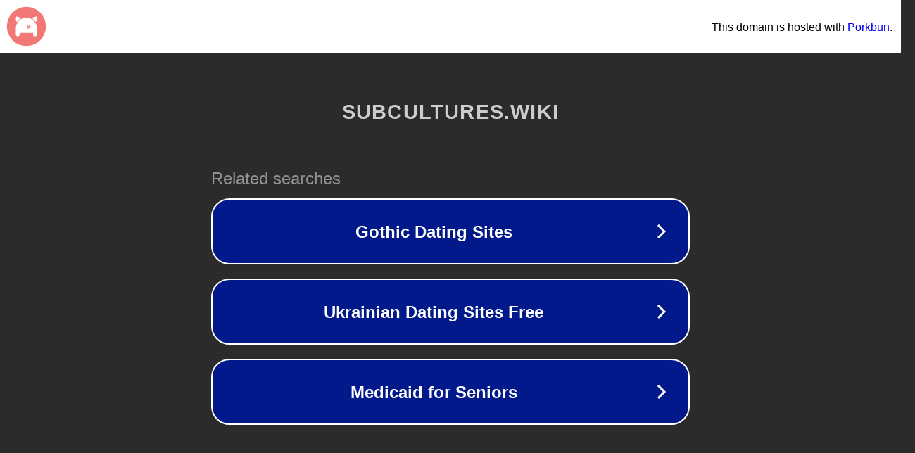

--- FILE ---
content_type: text/html; charset=utf-8
request_url: http://ru.subcultures.wiki/index.php?title=%D0%9A%D0%BE%D0%B4%D1%8B_%D1%8F%D0%B7%D1%8B%D0%BA%D0%BE%D0%B2&action=edit&redlink=1
body_size: 1308
content:
<!doctype html>
<html data-adblockkey="MFwwDQYJKoZIhvcNAQEBBQADSwAwSAJBANDrp2lz7AOmADaN8tA50LsWcjLFyQFcb/P2Txc58oYOeILb3vBw7J6f4pamkAQVSQuqYsKx3YzdUHCvbVZvFUsCAwEAAQ==_K0kYbge7UbCIRWLdRxeZbmslrBxKOd76iAi6Qdiy+WyjLXlXeDruuF7tbYPCyYbezhZyA1evRrrDn7AS/uAE0Q==" lang="en" style="background: #2B2B2B;">
<head>
    <meta charset="utf-8">
    <meta name="viewport" content="width=device-width, initial-scale=1">
    <link rel="icon" href="[data-uri]">
    <link rel="preconnect" href="https://www.google.com" crossorigin>
</head>
<body>
<div id="target" style="opacity: 0"></div>
<script>window.park = "[base64]";</script>
<script src="/bZOXqcbjZ.js"></script>
<script defer src="https://static.cloudflareinsights.com/beacon.min.js/vcd15cbe7772f49c399c6a5babf22c1241717689176015" integrity="sha512-ZpsOmlRQV6y907TI0dKBHq9Md29nnaEIPlkf84rnaERnq6zvWvPUqr2ft8M1aS28oN72PdrCzSjY4U6VaAw1EQ==" data-cf-beacon='{"version":"2024.11.0","token":"6ec02d9e58d241f3b8249684b4308951","r":1,"server_timing":{"name":{"cfCacheStatus":true,"cfEdge":true,"cfExtPri":true,"cfL4":true,"cfOrigin":true,"cfSpeedBrain":true},"location_startswith":null}}' crossorigin="anonymous"></script>
</body>
</html>
